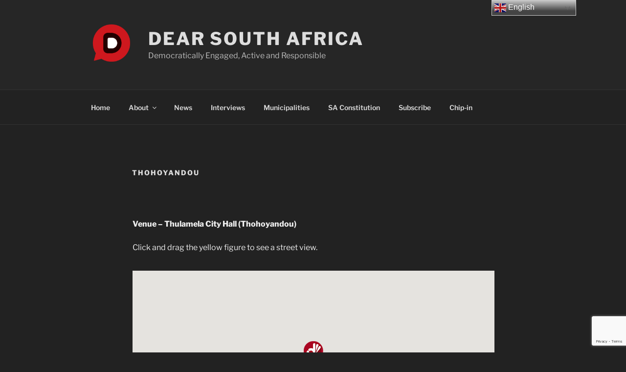

--- FILE ---
content_type: text/html; charset=utf-8
request_url: https://www.google.com/recaptcha/api2/anchor?ar=1&k=6LfGJpcdAAAAALu9KUD77AKXJVzbMjA3yCLJsYfC&co=aHR0cHM6Ly9kZWFyc291dGhhZnJpY2EuY28uemE6NDQz&hl=en-GB&v=N67nZn4AqZkNcbeMu4prBgzg&size=invisible&anchor-ms=20000&execute-ms=30000&cb=9uke69rj9ql3
body_size: 49030
content:
<!DOCTYPE HTML><html dir="ltr" lang="en-GB"><head><meta http-equiv="Content-Type" content="text/html; charset=UTF-8">
<meta http-equiv="X-UA-Compatible" content="IE=edge">
<title>reCAPTCHA</title>
<style type="text/css">
/* cyrillic-ext */
@font-face {
  font-family: 'Roboto';
  font-style: normal;
  font-weight: 400;
  font-stretch: 100%;
  src: url(//fonts.gstatic.com/s/roboto/v48/KFO7CnqEu92Fr1ME7kSn66aGLdTylUAMa3GUBHMdazTgWw.woff2) format('woff2');
  unicode-range: U+0460-052F, U+1C80-1C8A, U+20B4, U+2DE0-2DFF, U+A640-A69F, U+FE2E-FE2F;
}
/* cyrillic */
@font-face {
  font-family: 'Roboto';
  font-style: normal;
  font-weight: 400;
  font-stretch: 100%;
  src: url(//fonts.gstatic.com/s/roboto/v48/KFO7CnqEu92Fr1ME7kSn66aGLdTylUAMa3iUBHMdazTgWw.woff2) format('woff2');
  unicode-range: U+0301, U+0400-045F, U+0490-0491, U+04B0-04B1, U+2116;
}
/* greek-ext */
@font-face {
  font-family: 'Roboto';
  font-style: normal;
  font-weight: 400;
  font-stretch: 100%;
  src: url(//fonts.gstatic.com/s/roboto/v48/KFO7CnqEu92Fr1ME7kSn66aGLdTylUAMa3CUBHMdazTgWw.woff2) format('woff2');
  unicode-range: U+1F00-1FFF;
}
/* greek */
@font-face {
  font-family: 'Roboto';
  font-style: normal;
  font-weight: 400;
  font-stretch: 100%;
  src: url(//fonts.gstatic.com/s/roboto/v48/KFO7CnqEu92Fr1ME7kSn66aGLdTylUAMa3-UBHMdazTgWw.woff2) format('woff2');
  unicode-range: U+0370-0377, U+037A-037F, U+0384-038A, U+038C, U+038E-03A1, U+03A3-03FF;
}
/* math */
@font-face {
  font-family: 'Roboto';
  font-style: normal;
  font-weight: 400;
  font-stretch: 100%;
  src: url(//fonts.gstatic.com/s/roboto/v48/KFO7CnqEu92Fr1ME7kSn66aGLdTylUAMawCUBHMdazTgWw.woff2) format('woff2');
  unicode-range: U+0302-0303, U+0305, U+0307-0308, U+0310, U+0312, U+0315, U+031A, U+0326-0327, U+032C, U+032F-0330, U+0332-0333, U+0338, U+033A, U+0346, U+034D, U+0391-03A1, U+03A3-03A9, U+03B1-03C9, U+03D1, U+03D5-03D6, U+03F0-03F1, U+03F4-03F5, U+2016-2017, U+2034-2038, U+203C, U+2040, U+2043, U+2047, U+2050, U+2057, U+205F, U+2070-2071, U+2074-208E, U+2090-209C, U+20D0-20DC, U+20E1, U+20E5-20EF, U+2100-2112, U+2114-2115, U+2117-2121, U+2123-214F, U+2190, U+2192, U+2194-21AE, U+21B0-21E5, U+21F1-21F2, U+21F4-2211, U+2213-2214, U+2216-22FF, U+2308-230B, U+2310, U+2319, U+231C-2321, U+2336-237A, U+237C, U+2395, U+239B-23B7, U+23D0, U+23DC-23E1, U+2474-2475, U+25AF, U+25B3, U+25B7, U+25BD, U+25C1, U+25CA, U+25CC, U+25FB, U+266D-266F, U+27C0-27FF, U+2900-2AFF, U+2B0E-2B11, U+2B30-2B4C, U+2BFE, U+3030, U+FF5B, U+FF5D, U+1D400-1D7FF, U+1EE00-1EEFF;
}
/* symbols */
@font-face {
  font-family: 'Roboto';
  font-style: normal;
  font-weight: 400;
  font-stretch: 100%;
  src: url(//fonts.gstatic.com/s/roboto/v48/KFO7CnqEu92Fr1ME7kSn66aGLdTylUAMaxKUBHMdazTgWw.woff2) format('woff2');
  unicode-range: U+0001-000C, U+000E-001F, U+007F-009F, U+20DD-20E0, U+20E2-20E4, U+2150-218F, U+2190, U+2192, U+2194-2199, U+21AF, U+21E6-21F0, U+21F3, U+2218-2219, U+2299, U+22C4-22C6, U+2300-243F, U+2440-244A, U+2460-24FF, U+25A0-27BF, U+2800-28FF, U+2921-2922, U+2981, U+29BF, U+29EB, U+2B00-2BFF, U+4DC0-4DFF, U+FFF9-FFFB, U+10140-1018E, U+10190-1019C, U+101A0, U+101D0-101FD, U+102E0-102FB, U+10E60-10E7E, U+1D2C0-1D2D3, U+1D2E0-1D37F, U+1F000-1F0FF, U+1F100-1F1AD, U+1F1E6-1F1FF, U+1F30D-1F30F, U+1F315, U+1F31C, U+1F31E, U+1F320-1F32C, U+1F336, U+1F378, U+1F37D, U+1F382, U+1F393-1F39F, U+1F3A7-1F3A8, U+1F3AC-1F3AF, U+1F3C2, U+1F3C4-1F3C6, U+1F3CA-1F3CE, U+1F3D4-1F3E0, U+1F3ED, U+1F3F1-1F3F3, U+1F3F5-1F3F7, U+1F408, U+1F415, U+1F41F, U+1F426, U+1F43F, U+1F441-1F442, U+1F444, U+1F446-1F449, U+1F44C-1F44E, U+1F453, U+1F46A, U+1F47D, U+1F4A3, U+1F4B0, U+1F4B3, U+1F4B9, U+1F4BB, U+1F4BF, U+1F4C8-1F4CB, U+1F4D6, U+1F4DA, U+1F4DF, U+1F4E3-1F4E6, U+1F4EA-1F4ED, U+1F4F7, U+1F4F9-1F4FB, U+1F4FD-1F4FE, U+1F503, U+1F507-1F50B, U+1F50D, U+1F512-1F513, U+1F53E-1F54A, U+1F54F-1F5FA, U+1F610, U+1F650-1F67F, U+1F687, U+1F68D, U+1F691, U+1F694, U+1F698, U+1F6AD, U+1F6B2, U+1F6B9-1F6BA, U+1F6BC, U+1F6C6-1F6CF, U+1F6D3-1F6D7, U+1F6E0-1F6EA, U+1F6F0-1F6F3, U+1F6F7-1F6FC, U+1F700-1F7FF, U+1F800-1F80B, U+1F810-1F847, U+1F850-1F859, U+1F860-1F887, U+1F890-1F8AD, U+1F8B0-1F8BB, U+1F8C0-1F8C1, U+1F900-1F90B, U+1F93B, U+1F946, U+1F984, U+1F996, U+1F9E9, U+1FA00-1FA6F, U+1FA70-1FA7C, U+1FA80-1FA89, U+1FA8F-1FAC6, U+1FACE-1FADC, U+1FADF-1FAE9, U+1FAF0-1FAF8, U+1FB00-1FBFF;
}
/* vietnamese */
@font-face {
  font-family: 'Roboto';
  font-style: normal;
  font-weight: 400;
  font-stretch: 100%;
  src: url(//fonts.gstatic.com/s/roboto/v48/KFO7CnqEu92Fr1ME7kSn66aGLdTylUAMa3OUBHMdazTgWw.woff2) format('woff2');
  unicode-range: U+0102-0103, U+0110-0111, U+0128-0129, U+0168-0169, U+01A0-01A1, U+01AF-01B0, U+0300-0301, U+0303-0304, U+0308-0309, U+0323, U+0329, U+1EA0-1EF9, U+20AB;
}
/* latin-ext */
@font-face {
  font-family: 'Roboto';
  font-style: normal;
  font-weight: 400;
  font-stretch: 100%;
  src: url(//fonts.gstatic.com/s/roboto/v48/KFO7CnqEu92Fr1ME7kSn66aGLdTylUAMa3KUBHMdazTgWw.woff2) format('woff2');
  unicode-range: U+0100-02BA, U+02BD-02C5, U+02C7-02CC, U+02CE-02D7, U+02DD-02FF, U+0304, U+0308, U+0329, U+1D00-1DBF, U+1E00-1E9F, U+1EF2-1EFF, U+2020, U+20A0-20AB, U+20AD-20C0, U+2113, U+2C60-2C7F, U+A720-A7FF;
}
/* latin */
@font-face {
  font-family: 'Roboto';
  font-style: normal;
  font-weight: 400;
  font-stretch: 100%;
  src: url(//fonts.gstatic.com/s/roboto/v48/KFO7CnqEu92Fr1ME7kSn66aGLdTylUAMa3yUBHMdazQ.woff2) format('woff2');
  unicode-range: U+0000-00FF, U+0131, U+0152-0153, U+02BB-02BC, U+02C6, U+02DA, U+02DC, U+0304, U+0308, U+0329, U+2000-206F, U+20AC, U+2122, U+2191, U+2193, U+2212, U+2215, U+FEFF, U+FFFD;
}
/* cyrillic-ext */
@font-face {
  font-family: 'Roboto';
  font-style: normal;
  font-weight: 500;
  font-stretch: 100%;
  src: url(//fonts.gstatic.com/s/roboto/v48/KFO7CnqEu92Fr1ME7kSn66aGLdTylUAMa3GUBHMdazTgWw.woff2) format('woff2');
  unicode-range: U+0460-052F, U+1C80-1C8A, U+20B4, U+2DE0-2DFF, U+A640-A69F, U+FE2E-FE2F;
}
/* cyrillic */
@font-face {
  font-family: 'Roboto';
  font-style: normal;
  font-weight: 500;
  font-stretch: 100%;
  src: url(//fonts.gstatic.com/s/roboto/v48/KFO7CnqEu92Fr1ME7kSn66aGLdTylUAMa3iUBHMdazTgWw.woff2) format('woff2');
  unicode-range: U+0301, U+0400-045F, U+0490-0491, U+04B0-04B1, U+2116;
}
/* greek-ext */
@font-face {
  font-family: 'Roboto';
  font-style: normal;
  font-weight: 500;
  font-stretch: 100%;
  src: url(//fonts.gstatic.com/s/roboto/v48/KFO7CnqEu92Fr1ME7kSn66aGLdTylUAMa3CUBHMdazTgWw.woff2) format('woff2');
  unicode-range: U+1F00-1FFF;
}
/* greek */
@font-face {
  font-family: 'Roboto';
  font-style: normal;
  font-weight: 500;
  font-stretch: 100%;
  src: url(//fonts.gstatic.com/s/roboto/v48/KFO7CnqEu92Fr1ME7kSn66aGLdTylUAMa3-UBHMdazTgWw.woff2) format('woff2');
  unicode-range: U+0370-0377, U+037A-037F, U+0384-038A, U+038C, U+038E-03A1, U+03A3-03FF;
}
/* math */
@font-face {
  font-family: 'Roboto';
  font-style: normal;
  font-weight: 500;
  font-stretch: 100%;
  src: url(//fonts.gstatic.com/s/roboto/v48/KFO7CnqEu92Fr1ME7kSn66aGLdTylUAMawCUBHMdazTgWw.woff2) format('woff2');
  unicode-range: U+0302-0303, U+0305, U+0307-0308, U+0310, U+0312, U+0315, U+031A, U+0326-0327, U+032C, U+032F-0330, U+0332-0333, U+0338, U+033A, U+0346, U+034D, U+0391-03A1, U+03A3-03A9, U+03B1-03C9, U+03D1, U+03D5-03D6, U+03F0-03F1, U+03F4-03F5, U+2016-2017, U+2034-2038, U+203C, U+2040, U+2043, U+2047, U+2050, U+2057, U+205F, U+2070-2071, U+2074-208E, U+2090-209C, U+20D0-20DC, U+20E1, U+20E5-20EF, U+2100-2112, U+2114-2115, U+2117-2121, U+2123-214F, U+2190, U+2192, U+2194-21AE, U+21B0-21E5, U+21F1-21F2, U+21F4-2211, U+2213-2214, U+2216-22FF, U+2308-230B, U+2310, U+2319, U+231C-2321, U+2336-237A, U+237C, U+2395, U+239B-23B7, U+23D0, U+23DC-23E1, U+2474-2475, U+25AF, U+25B3, U+25B7, U+25BD, U+25C1, U+25CA, U+25CC, U+25FB, U+266D-266F, U+27C0-27FF, U+2900-2AFF, U+2B0E-2B11, U+2B30-2B4C, U+2BFE, U+3030, U+FF5B, U+FF5D, U+1D400-1D7FF, U+1EE00-1EEFF;
}
/* symbols */
@font-face {
  font-family: 'Roboto';
  font-style: normal;
  font-weight: 500;
  font-stretch: 100%;
  src: url(//fonts.gstatic.com/s/roboto/v48/KFO7CnqEu92Fr1ME7kSn66aGLdTylUAMaxKUBHMdazTgWw.woff2) format('woff2');
  unicode-range: U+0001-000C, U+000E-001F, U+007F-009F, U+20DD-20E0, U+20E2-20E4, U+2150-218F, U+2190, U+2192, U+2194-2199, U+21AF, U+21E6-21F0, U+21F3, U+2218-2219, U+2299, U+22C4-22C6, U+2300-243F, U+2440-244A, U+2460-24FF, U+25A0-27BF, U+2800-28FF, U+2921-2922, U+2981, U+29BF, U+29EB, U+2B00-2BFF, U+4DC0-4DFF, U+FFF9-FFFB, U+10140-1018E, U+10190-1019C, U+101A0, U+101D0-101FD, U+102E0-102FB, U+10E60-10E7E, U+1D2C0-1D2D3, U+1D2E0-1D37F, U+1F000-1F0FF, U+1F100-1F1AD, U+1F1E6-1F1FF, U+1F30D-1F30F, U+1F315, U+1F31C, U+1F31E, U+1F320-1F32C, U+1F336, U+1F378, U+1F37D, U+1F382, U+1F393-1F39F, U+1F3A7-1F3A8, U+1F3AC-1F3AF, U+1F3C2, U+1F3C4-1F3C6, U+1F3CA-1F3CE, U+1F3D4-1F3E0, U+1F3ED, U+1F3F1-1F3F3, U+1F3F5-1F3F7, U+1F408, U+1F415, U+1F41F, U+1F426, U+1F43F, U+1F441-1F442, U+1F444, U+1F446-1F449, U+1F44C-1F44E, U+1F453, U+1F46A, U+1F47D, U+1F4A3, U+1F4B0, U+1F4B3, U+1F4B9, U+1F4BB, U+1F4BF, U+1F4C8-1F4CB, U+1F4D6, U+1F4DA, U+1F4DF, U+1F4E3-1F4E6, U+1F4EA-1F4ED, U+1F4F7, U+1F4F9-1F4FB, U+1F4FD-1F4FE, U+1F503, U+1F507-1F50B, U+1F50D, U+1F512-1F513, U+1F53E-1F54A, U+1F54F-1F5FA, U+1F610, U+1F650-1F67F, U+1F687, U+1F68D, U+1F691, U+1F694, U+1F698, U+1F6AD, U+1F6B2, U+1F6B9-1F6BA, U+1F6BC, U+1F6C6-1F6CF, U+1F6D3-1F6D7, U+1F6E0-1F6EA, U+1F6F0-1F6F3, U+1F6F7-1F6FC, U+1F700-1F7FF, U+1F800-1F80B, U+1F810-1F847, U+1F850-1F859, U+1F860-1F887, U+1F890-1F8AD, U+1F8B0-1F8BB, U+1F8C0-1F8C1, U+1F900-1F90B, U+1F93B, U+1F946, U+1F984, U+1F996, U+1F9E9, U+1FA00-1FA6F, U+1FA70-1FA7C, U+1FA80-1FA89, U+1FA8F-1FAC6, U+1FACE-1FADC, U+1FADF-1FAE9, U+1FAF0-1FAF8, U+1FB00-1FBFF;
}
/* vietnamese */
@font-face {
  font-family: 'Roboto';
  font-style: normal;
  font-weight: 500;
  font-stretch: 100%;
  src: url(//fonts.gstatic.com/s/roboto/v48/KFO7CnqEu92Fr1ME7kSn66aGLdTylUAMa3OUBHMdazTgWw.woff2) format('woff2');
  unicode-range: U+0102-0103, U+0110-0111, U+0128-0129, U+0168-0169, U+01A0-01A1, U+01AF-01B0, U+0300-0301, U+0303-0304, U+0308-0309, U+0323, U+0329, U+1EA0-1EF9, U+20AB;
}
/* latin-ext */
@font-face {
  font-family: 'Roboto';
  font-style: normal;
  font-weight: 500;
  font-stretch: 100%;
  src: url(//fonts.gstatic.com/s/roboto/v48/KFO7CnqEu92Fr1ME7kSn66aGLdTylUAMa3KUBHMdazTgWw.woff2) format('woff2');
  unicode-range: U+0100-02BA, U+02BD-02C5, U+02C7-02CC, U+02CE-02D7, U+02DD-02FF, U+0304, U+0308, U+0329, U+1D00-1DBF, U+1E00-1E9F, U+1EF2-1EFF, U+2020, U+20A0-20AB, U+20AD-20C0, U+2113, U+2C60-2C7F, U+A720-A7FF;
}
/* latin */
@font-face {
  font-family: 'Roboto';
  font-style: normal;
  font-weight: 500;
  font-stretch: 100%;
  src: url(//fonts.gstatic.com/s/roboto/v48/KFO7CnqEu92Fr1ME7kSn66aGLdTylUAMa3yUBHMdazQ.woff2) format('woff2');
  unicode-range: U+0000-00FF, U+0131, U+0152-0153, U+02BB-02BC, U+02C6, U+02DA, U+02DC, U+0304, U+0308, U+0329, U+2000-206F, U+20AC, U+2122, U+2191, U+2193, U+2212, U+2215, U+FEFF, U+FFFD;
}
/* cyrillic-ext */
@font-face {
  font-family: 'Roboto';
  font-style: normal;
  font-weight: 900;
  font-stretch: 100%;
  src: url(//fonts.gstatic.com/s/roboto/v48/KFO7CnqEu92Fr1ME7kSn66aGLdTylUAMa3GUBHMdazTgWw.woff2) format('woff2');
  unicode-range: U+0460-052F, U+1C80-1C8A, U+20B4, U+2DE0-2DFF, U+A640-A69F, U+FE2E-FE2F;
}
/* cyrillic */
@font-face {
  font-family: 'Roboto';
  font-style: normal;
  font-weight: 900;
  font-stretch: 100%;
  src: url(//fonts.gstatic.com/s/roboto/v48/KFO7CnqEu92Fr1ME7kSn66aGLdTylUAMa3iUBHMdazTgWw.woff2) format('woff2');
  unicode-range: U+0301, U+0400-045F, U+0490-0491, U+04B0-04B1, U+2116;
}
/* greek-ext */
@font-face {
  font-family: 'Roboto';
  font-style: normal;
  font-weight: 900;
  font-stretch: 100%;
  src: url(//fonts.gstatic.com/s/roboto/v48/KFO7CnqEu92Fr1ME7kSn66aGLdTylUAMa3CUBHMdazTgWw.woff2) format('woff2');
  unicode-range: U+1F00-1FFF;
}
/* greek */
@font-face {
  font-family: 'Roboto';
  font-style: normal;
  font-weight: 900;
  font-stretch: 100%;
  src: url(//fonts.gstatic.com/s/roboto/v48/KFO7CnqEu92Fr1ME7kSn66aGLdTylUAMa3-UBHMdazTgWw.woff2) format('woff2');
  unicode-range: U+0370-0377, U+037A-037F, U+0384-038A, U+038C, U+038E-03A1, U+03A3-03FF;
}
/* math */
@font-face {
  font-family: 'Roboto';
  font-style: normal;
  font-weight: 900;
  font-stretch: 100%;
  src: url(//fonts.gstatic.com/s/roboto/v48/KFO7CnqEu92Fr1ME7kSn66aGLdTylUAMawCUBHMdazTgWw.woff2) format('woff2');
  unicode-range: U+0302-0303, U+0305, U+0307-0308, U+0310, U+0312, U+0315, U+031A, U+0326-0327, U+032C, U+032F-0330, U+0332-0333, U+0338, U+033A, U+0346, U+034D, U+0391-03A1, U+03A3-03A9, U+03B1-03C9, U+03D1, U+03D5-03D6, U+03F0-03F1, U+03F4-03F5, U+2016-2017, U+2034-2038, U+203C, U+2040, U+2043, U+2047, U+2050, U+2057, U+205F, U+2070-2071, U+2074-208E, U+2090-209C, U+20D0-20DC, U+20E1, U+20E5-20EF, U+2100-2112, U+2114-2115, U+2117-2121, U+2123-214F, U+2190, U+2192, U+2194-21AE, U+21B0-21E5, U+21F1-21F2, U+21F4-2211, U+2213-2214, U+2216-22FF, U+2308-230B, U+2310, U+2319, U+231C-2321, U+2336-237A, U+237C, U+2395, U+239B-23B7, U+23D0, U+23DC-23E1, U+2474-2475, U+25AF, U+25B3, U+25B7, U+25BD, U+25C1, U+25CA, U+25CC, U+25FB, U+266D-266F, U+27C0-27FF, U+2900-2AFF, U+2B0E-2B11, U+2B30-2B4C, U+2BFE, U+3030, U+FF5B, U+FF5D, U+1D400-1D7FF, U+1EE00-1EEFF;
}
/* symbols */
@font-face {
  font-family: 'Roboto';
  font-style: normal;
  font-weight: 900;
  font-stretch: 100%;
  src: url(//fonts.gstatic.com/s/roboto/v48/KFO7CnqEu92Fr1ME7kSn66aGLdTylUAMaxKUBHMdazTgWw.woff2) format('woff2');
  unicode-range: U+0001-000C, U+000E-001F, U+007F-009F, U+20DD-20E0, U+20E2-20E4, U+2150-218F, U+2190, U+2192, U+2194-2199, U+21AF, U+21E6-21F0, U+21F3, U+2218-2219, U+2299, U+22C4-22C6, U+2300-243F, U+2440-244A, U+2460-24FF, U+25A0-27BF, U+2800-28FF, U+2921-2922, U+2981, U+29BF, U+29EB, U+2B00-2BFF, U+4DC0-4DFF, U+FFF9-FFFB, U+10140-1018E, U+10190-1019C, U+101A0, U+101D0-101FD, U+102E0-102FB, U+10E60-10E7E, U+1D2C0-1D2D3, U+1D2E0-1D37F, U+1F000-1F0FF, U+1F100-1F1AD, U+1F1E6-1F1FF, U+1F30D-1F30F, U+1F315, U+1F31C, U+1F31E, U+1F320-1F32C, U+1F336, U+1F378, U+1F37D, U+1F382, U+1F393-1F39F, U+1F3A7-1F3A8, U+1F3AC-1F3AF, U+1F3C2, U+1F3C4-1F3C6, U+1F3CA-1F3CE, U+1F3D4-1F3E0, U+1F3ED, U+1F3F1-1F3F3, U+1F3F5-1F3F7, U+1F408, U+1F415, U+1F41F, U+1F426, U+1F43F, U+1F441-1F442, U+1F444, U+1F446-1F449, U+1F44C-1F44E, U+1F453, U+1F46A, U+1F47D, U+1F4A3, U+1F4B0, U+1F4B3, U+1F4B9, U+1F4BB, U+1F4BF, U+1F4C8-1F4CB, U+1F4D6, U+1F4DA, U+1F4DF, U+1F4E3-1F4E6, U+1F4EA-1F4ED, U+1F4F7, U+1F4F9-1F4FB, U+1F4FD-1F4FE, U+1F503, U+1F507-1F50B, U+1F50D, U+1F512-1F513, U+1F53E-1F54A, U+1F54F-1F5FA, U+1F610, U+1F650-1F67F, U+1F687, U+1F68D, U+1F691, U+1F694, U+1F698, U+1F6AD, U+1F6B2, U+1F6B9-1F6BA, U+1F6BC, U+1F6C6-1F6CF, U+1F6D3-1F6D7, U+1F6E0-1F6EA, U+1F6F0-1F6F3, U+1F6F7-1F6FC, U+1F700-1F7FF, U+1F800-1F80B, U+1F810-1F847, U+1F850-1F859, U+1F860-1F887, U+1F890-1F8AD, U+1F8B0-1F8BB, U+1F8C0-1F8C1, U+1F900-1F90B, U+1F93B, U+1F946, U+1F984, U+1F996, U+1F9E9, U+1FA00-1FA6F, U+1FA70-1FA7C, U+1FA80-1FA89, U+1FA8F-1FAC6, U+1FACE-1FADC, U+1FADF-1FAE9, U+1FAF0-1FAF8, U+1FB00-1FBFF;
}
/* vietnamese */
@font-face {
  font-family: 'Roboto';
  font-style: normal;
  font-weight: 900;
  font-stretch: 100%;
  src: url(//fonts.gstatic.com/s/roboto/v48/KFO7CnqEu92Fr1ME7kSn66aGLdTylUAMa3OUBHMdazTgWw.woff2) format('woff2');
  unicode-range: U+0102-0103, U+0110-0111, U+0128-0129, U+0168-0169, U+01A0-01A1, U+01AF-01B0, U+0300-0301, U+0303-0304, U+0308-0309, U+0323, U+0329, U+1EA0-1EF9, U+20AB;
}
/* latin-ext */
@font-face {
  font-family: 'Roboto';
  font-style: normal;
  font-weight: 900;
  font-stretch: 100%;
  src: url(//fonts.gstatic.com/s/roboto/v48/KFO7CnqEu92Fr1ME7kSn66aGLdTylUAMa3KUBHMdazTgWw.woff2) format('woff2');
  unicode-range: U+0100-02BA, U+02BD-02C5, U+02C7-02CC, U+02CE-02D7, U+02DD-02FF, U+0304, U+0308, U+0329, U+1D00-1DBF, U+1E00-1E9F, U+1EF2-1EFF, U+2020, U+20A0-20AB, U+20AD-20C0, U+2113, U+2C60-2C7F, U+A720-A7FF;
}
/* latin */
@font-face {
  font-family: 'Roboto';
  font-style: normal;
  font-weight: 900;
  font-stretch: 100%;
  src: url(//fonts.gstatic.com/s/roboto/v48/KFO7CnqEu92Fr1ME7kSn66aGLdTylUAMa3yUBHMdazQ.woff2) format('woff2');
  unicode-range: U+0000-00FF, U+0131, U+0152-0153, U+02BB-02BC, U+02C6, U+02DA, U+02DC, U+0304, U+0308, U+0329, U+2000-206F, U+20AC, U+2122, U+2191, U+2193, U+2212, U+2215, U+FEFF, U+FFFD;
}

</style>
<link rel="stylesheet" type="text/css" href="https://www.gstatic.com/recaptcha/releases/N67nZn4AqZkNcbeMu4prBgzg/styles__ltr.css">
<script nonce="vCqE48gcqzGB3NGK-bvLeA" type="text/javascript">window['__recaptcha_api'] = 'https://www.google.com/recaptcha/api2/';</script>
<script type="text/javascript" src="https://www.gstatic.com/recaptcha/releases/N67nZn4AqZkNcbeMu4prBgzg/recaptcha__en_gb.js" nonce="vCqE48gcqzGB3NGK-bvLeA">
      
    </script></head>
<body><div id="rc-anchor-alert" class="rc-anchor-alert"></div>
<input type="hidden" id="recaptcha-token" value="[base64]">
<script type="text/javascript" nonce="vCqE48gcqzGB3NGK-bvLeA">
      recaptcha.anchor.Main.init("[\x22ainput\x22,[\x22bgdata\x22,\x22\x22,\[base64]/[base64]/[base64]/[base64]/[base64]/UltsKytdPUU6KEU8MjA0OD9SW2wrK109RT4+NnwxOTI6KChFJjY0NTEyKT09NTUyOTYmJk0rMTxjLmxlbmd0aCYmKGMuY2hhckNvZGVBdChNKzEpJjY0NTEyKT09NTYzMjA/[base64]/[base64]/[base64]/[base64]/[base64]/[base64]/[base64]\x22,\[base64]\\u003d\x22,\x22wrrDvMOZbylBwrw/wpxwSMKSRMOPZsOiV351XsK7GSvDm8O0d8K0fBBlwo/DjMOWw7/Do8KsIk8cw5Y2DAXDoH/[base64]/ConHDssObORHDmj/CkMOyPWB2w5V0w4HDs8Obw75GEgbCg8OYFkF5DU81P8Ovwrt0wo58IDtKw7dSwqbChMOVw5XDrsO2wq9oWMKFw5RRw4vDtsOAw65IV8OrSCbDhsOWwodhEMKBw6TCvsOgbcKXw51Mw6hdw5VVwoTDj8K/w6Q6w4TCuUXDjkgcw5TDuk3CvDx/WFTCqGHDhcOYw4bCqXvCjsK9w5HCq2TDnsO5dcOGw7vCjMOjQwd+woDDmsOLQEjDs1dow7nDgQwYwqArO2nDuiJkw6keKz3DpBnDrUfCs1FNFkEcIMOnw41SMcKbDSLDqMOLwo3DocOQQMOsacKLwqnDnSrDicO4dWQcw7nDlTrDuMK6LsOKOsOsw47DqcKiP8K/w4/CuMOJRMOCw4LCm8K7wrnCmMOfdg97w77DrwbDnsKQw69wbcK8w5NYXcOgH8OTORbCqsOiL8OybsO/wqk6XcKGwrzDtXR2wpoXEj8aMMOuXz3CokMEFcODXMOow5XDszfCkkvDv3kQw63Cjnk8woXCoD56CQnDpMOew5gkw5NlABPCkWJKwpXCrnYzFnzDl8O6w5bDhj9CXcKaw5UTw5/ChcKVwqzDusOMMcKXwoIGKsOLQ8KYYMO4F2omwqXCocK5PsKAQwdPNMOgBDnDhMObw40vfSnDk1nCoSbCpsOvw7LDpxnCsh3Ch8OWwqsSw4hBwrUFwqLCpMKtwpLCgSJVw4Ndfn3DvcKrwp5lakQZdFZNVG/DnsKKTSA8PxpAR8OlLsOcLsKlaR/CjMOZKwDDssKfO8KTw4/DugZ5KD0CwqgZR8OnwrzCqjN6AsKaXDDDjMOxwrNFw70cAMOHATHDgwbChi0Ww70rw6TDn8KMw4XCp3wBLmpgQMOCKcObO8Olw4PDoTlAwoHCrMOveQg9ZcOwccOWwobDscOEMgfDpcKow4ogw5AIRTjDpMK2WR/Crl10w57CisKLScK5wp7CvkEAw5LDqcKiGsOJFsOWwoAnEE3Cgx0IeVhIwrrCiTQTEcKOw5LCih/ClsKAwoccKi7CiUnChMO/wr9eKwddwqEGY1zCux/[base64]/[base64]/CtWzDl3ZYw5o+YmvDmRtQw4ABcjnDmkHDg8KrYQrDlVPDpH3Dr8O5EUwmHUghw7d5wpY/w6xNLyUAw7/CgsOpwqDDnjYxwpF6wr3DgcO8w6YIw6fDl8OdXWAcwoRxVzdQwo/ConRDasKjw7fCu0oVNVbDsU1ow5TCm0Ngw5bCmsOyfAxGWQrDhwTCkgonejFHwoJTwpI/GMKfw6DCj8KhYHkBwplwfQvDhsOEw6tvwqcnw5/DmnbCpMK4QjvCoSgvTMOEUhHDpncdf8Otw7hrNl1fWMOww6ZfIMKHIMOsHnt/NVDCoMKnWsONanbCrsOYGD7CogLCvhUbw6/DgUQ8TcOjwojDkkQaJBFuwq7DnsOCZg8pIMOVEcKYw4vCoHHCosOqNsOOwpdaw4nCscOBwr3Dv1zCmFHDvMOew53CrEvCvjfCr8Krw58Nwrxkwq1sbD4rwqPDscK1w4s4wpLDucKPe8OrwpRdGcO3w7QQY0fCu3xfw456w5QEw7I/[base64]/CvksIw6rDhcKFBsO9J8KzGsKiaV/CnUdMU17Ds8KCwotGJMODw7/DrsKSTn3CuzfDocO8I8KbwowVwqPCpMO1wpHDvsK6X8Onw4XClEM+WsO+wq/Ck8OyMnnDr2UMNcO/CjJBw5/[base64]/w6B0wol4FHHCtMOvC8KdVcKeJHZDw7DDtg5iJBbCmA4+KMKjCzV1wovCicKHHGrDr8KZOMKaw6XCk8OFM8OdwqMVwqPDjsKXCsOnw7/ClMK9YsKxGF/CjznCvT8WbsKXw5nDjsORw6tRw7wfGcKSw5VHITjDnCZuDcOUDcK1TxBWw4ZoQcKocsKgwpDCj8K+wrp1dBPCocO1woTCqA3DuxTCs8OCS8KdwpjDjE/Ds0/Dl0bCiXY0wpUWUcO5w7/CnMKmw7shwo/DkMO/bRBYwrh9IMOpZTtqwq18wrrDnUJtYQnCtDzCgsOVw44aY8O8wrAdw5Ahw77DusKtLV1ZwpjDsEooaMKmH8KSMcK3wrXCtUtASsO8wq7ClMOeDEpyw7DDnMO8wrh+ScOlw4zCsjs9K1HDuRDCq8Opw7E2w4TDsMK/wrHDuRDDihjDpzDDlsKawot1w4cxf8K7wrYZFgVqLcKmDE0wesKQwrYVw4TCoiXDgSjDiXPDjcKJw4nCoGPDqsKbwqXDlUbDtMOzw5vDmig7w4F0wr15w4oPZ3YUR8Kww4YFwoHDocOewp/DqsOzYRXCq8KbXgxyccKYdsOGcsK7w4IePsKywpYZUR7DusKJwr/CmXBUwqvDvCDCmlzCrS0RfGxvw7PCknzCqsK/dcOvwroCIsKkHsKXwr/CpUxFZkEpCMKTw68cw71FwpNIw6TDtDnCuMOEw4IHw7zCvR8+w7kZcsOIHgPCjMKMw57DoSPDhcK7wrrCkwZkwqZNw44JwqZXwrAFMsO8WUHDpHjCp8KXOG/Ck8Ouw7rCmsOqSFJCw57ChAFqRHTDtT7Dhgs8wqVfw5XDssOWD21Zwq8IZMKTARXDo0ZsecK9wqfCkyrCqcKJwrcucTLCgFFZG1XCsXwYw6LCgW5ow7bCrsK2ZUbChsOxw7HDsywkAkEiwppRMVbDgmUawojCisKmwojDjknCs8OpTzPCjA/CoQprCAsWw4okecOkIsKSw4HDoDXDvEDCiABFdXgTw6UjBsKjwppJw647bU5GKcO6Zl7CoMKQYgAfwqXDvDjDolHDv2/ClFxgG0c5w4AXw5TCglzDuWXDnsOmw6AYwovCuh12GgoVwqPCgWQZBAFrBmXCgcOGw5ROwrk7w5wzbMKKI8KLw48AwogVGXHDrcOww4Z5w7nCsh8YwrEAP8Kaw67DnsOaZ8KCOnXDgsKTw5zDkx9hT0YIwowuKcK9DMOGZh/ClMOWw67Dl8OnWMOEIFk+HEhfw5DClCIew5rDnl7CnFgWwo/CjsOow5TDlSzDl8KUBVIAT8Kqw7vDp1xQwq/CpcOBwozDsMKTEzDCikVyKiZiZwLDn3LCpmnDiQYiwoA5w53DiMOjbWwhw4PDpcOUw6I4XHXDnMK5SsO1csOyA8KKwoJFDF8Vw5xWwqnDqGrDv8KbWMKFw7/[base64]/DpMOYwplQwovCvhbChMKVwpPCmXkHw7LCk8OCwrlFwrN3M8OSw5MNL8OqVW0fwqbCnMK9w6BrwpBlwrDCu8KvY8OnMMOGG8KLAMKwwp0YOhPCj07DjcOjwpoLIcO7WcK9eijDq8KWwr8zwrHCsTHDkV/ClsK3w7xTw6AIccKQwqPDk8OXB8K0bcOxwo7DiG8Ow4lMUBhRwrs0wpxTwpAyTAJGwrbCnnQVdsKWwqRuw6rDjDbCqhNuKWLDgkfCpMO0wpJ3wobClh7CrMOfwr/Ci8KOZAJWw7PDtcKgS8Kaw4HDlUnDmHvDi8K2wojDusKTcjnDt2XCtA7DjMO9OMOOT19HZ0AQwofCuVRkw6PDs8OaWsOhw5jDuXRAw7lxUcK0wrcMHmJWJwbDv2XDn21hXsKnw4IkQ8Kwwq4MRQDCvU0Pw5LDgsKzIsKJecK8B8OPw4HCq8KNw6sTwp5jRcOfSk/[base64]/CksKtLmrCkB3CocOyw4IdwqMOw7QCSj7CmifCiMKIw6xlwrkJanN5w7ccPcODF8O3YsOzwp5Fw7LDuAdiw7jDkMKTRjLDscKGw7VxwrzCvsKaDsOWfFjCu2PDtjzCu07CgR3DvlIWwrVTw5/Dn8OKw48bwoMPEcOGOTV/w4vCgcOGw7vDmEZPw4cTw6TCg8O/w49XZlzCrsKxCsOHwpsAw43Cl8KrPsOsM1NFw6wXPntjw5vDo2fCogHCgMKdw6kpNFfDucKfAcOKwpZcHVzDl8KeMsOQw53CkcOTfsKPH3kuQcOEbhAxwqjCh8KjO8O1w6oyDcKYOUcJZFBMwqBqb8Kcw4HCkGTCqCLDpHQmw7/[base64]/w5TDuQIfYkTCsGLDrkXDicOnR8Kzw6bDiDXCszPDnMOIdHgcVMOcYsKXdWIfJSBVwo7CjmZLw47CsMKVw640w6TCnsOWwqg9OQhBOcOJwq7DjQM6RcO5Hhd/ACgfwo0VBMOQwrzDrBlCOhs3D8OmwpAJwocfwr7Cp8OSw6QGc8Oac8OUGBfDqMOsw75zZsKjBlp9aMO/OzbDtQI1w74iF8OcHcOwwroOahE5RMKaCijDqR9cew3CmVfCmTp3bsOFw4vCvcKbXCR3wpM1wpMVw5xda00fwodow5PCuBjDuMK/Nk02FcKRAzY3w5MufGI6PycfNgIEC8OlbMOIbcKJBwfCoQLCsHZHw7cjVzAKwr7DtsKTw7PDp8Kyfm3CrhVbwpEnw4FOY8KPWEfDuU8sa8O+XMKcw7TCocK/VGx/M8OTLB11w5vCq0UfN3tbTUJXRWMGdsO7WsOYwrUEGcOfCsOnOMKVHcO0P8KZOcOlFsOgw7cWwrUVT8Kww6ZGRSswA11gH8K/PjpJNQg0w5nCjcK4w4l9w4B4wpE3wqZ/ZiMjWUPDpsKhw5IVRH3DssO9VMKhw7/DhsKsQcK6HjjDvxrClnomw7LDhMOFaXTCkcOkRMOBwrNsw6rCqSlNwokJGEEmw73DrH7CjcKaCcOIw4LCgMO/[base64]/EgTCl8OmJsKTIDZswpHCs8O4KsK4w6gCwqV0djtyw6vDpAslLcKYAcKWRWx+w649w6HCscOKP8OywoVsecOrNMKoHCJfwqvDlcKYVsKhEcOXdsOvS8KPRcKtOkEdGcKgwrgnw5XCg8OFw5AWZEDDtMOQw4/Dt2wPO04qwq7CnXUhw6TDtXbDlcKNwqcZWgbCtcKhLA/Dp8OEV0DCjRXCqGBuccKOw7LDucKrw5RUDcK7fcKVwpEiw5TCrkBDY8OtVcOmbiMhw7/DtVZQwow5IsKPXMOtRnDCqUcRDsOawo/[base64]/[base64]/Dg8Olw41HccKbO8KKwqhkwpk7wqoiLkdbwqPDkMKdwprCiE5rw4TDrGkuHxhgC8OtworCjGHDtmg5wqjDhTMxa2J4P8OfH1zCjsK+wrvDjMK1OV7DsCVtF8KUwqImd2/CkcKkwrh/HmMIUcOkw4DDswjDpcOYwooiQzfCoBhMw7NewpZqJMOPdwnDnHnCq8K7wr4YwplcEhzDscKoZG7Du8O+w7jCucKIXAB6I8KAwrTDiEoCVHI5woM6HHfDmlPDmDtDf8OPw5Elw7vCil3DqHrCuR/[base64]/FcOzNsK9wp4LEl7Dp2vDv8OEVzkbM8KyPVBww5kzw5nCjcO7w6nCvcOyCMK3WMO/fVHDhcKgDsKEw5LCk8KBDsOlworDhATDn0HDsyDDrTQ3BcKDGsO/SQvDn8KDfUcLw4TCoC3CkX8qwprDosKIwpQzwrPCtMOLAMKXPcOCL8Obwr8wNCDCvVFAfwfCjsOndBE6DsK+woBBwo0/FcKiw6Jiw5tpwpURcMOXPcO8w51kUitkw4lMwp7CrsOpcsO+b0HCjcOLw5hew6DDkMKEUcKJw43DoMKywpEhw7fCiMOSFE3CtUEswrbDusOMeW9DaMOIGBPDqsKDwqRfw6jDksOAw44JwrvDuGpBw69twpgswrUTdR/Cl2bCuj7CilzDh8KGakzCr39kSMK/[base64]/w6bCoCjDiMKQwojDgMOlYcKBHj0cT3wBw5/ClGZlw4/DhsK1wod5wpI/wo3ChBjCq8OocMKQwq9wVT8NJcOqwrEnwpvCt8OxwqJxDsKRMcKlWHDDhsKLw63DgCfCkMKIcsObW8OcS2FlYjojwrtVw7lmw5PDvwLCgQcsLMOQbDLDi19YXsO+w4/CsWpPwpHCpjdiYUjCsFnDsjVWwqhJDsOeKxRUw5IYLBdzwqzCmEvDh8Omw6JzBsOjLsOnF8KHw4s1C8Ksw5zDpcOxY8Kuw4/ChMK1N3PDmsKgw5ZuHCbCmhnDvA0tIMOhUHs5w4TCpEDCl8OgGUXChlx0w61Kw7bDpcOQwrfDo8KcfTnDsXTCn8KDwqnDgcO3YMKAw5VSwq/[base64]/woB0wq4CwoIHwqzDv8KaazbDlsKCwp1uwpPDtEUrw75UOVk1VgzCilHCoFYQw7QpVMObBQomw4fCu8OZwoPDjgotJ8Ofw5pjQhQpwozDvsKewpDDn8ONw47Cg8Kiw5TDq8KIDXVvw6zCvw1XGg/DvMOiCMONw6PDt8ONwrhRw5rCiMOrwp7CjsKSGTnCsilqwo3CiHnCtGHDi8Ozw70cRMKMVcKtJVfCgxEPw6TCvcOZwpRww43DqMKWwr7DkEEbKMONw6PCrMK4w4g+QcONdUjCosOhBRnDk8K4UcK5Ulllalhfw5YnWmpCV8OGYcK/w77CqcKLw4BWFsKNEsKcKRoMGsOXw7PDn2PDvWfCqU/Dt3xBCMKqR8KNwoNjw7t6w68wNnrCksKCSVTDi8KIRMO9w6ZDwrk+WsKww7/DrcO1woDDrifDt8Kgw7TCp8KeK2nDrk4XdMKUwpnDr8K/woJsOAc7KhvCuTo+wpbCjEJ9w6XCusO2w4/Co8OIwrXDuE7DvsOjw43Dq2/CrQLCs8KOClBuwqBhRG3CpsOkw4PCjVfDggXCpMOjMD1YwqIUw5oSQScWcnU7Q2VdE8KcEsOxEMKtwqjDozPDjsOSw5QDZ1lDeFvCh3Z/w7jCj8OMwqfCmnd9w5fDhTZzw5rCjTZ1w7MnacKKwrZoYMK1w7BpdycWw6fCpGRtWXoSZ8Kdw4hzTwYCZcKFUxDDu8KvB3/DssKZWMOrIEHCgcKuw7tlX8K7w4htwpjDgDZ9w7rDvUTClUnCgcK+woTCkwJ4V8OUw6YBKCjCo8KgVHMFwpxNIMOjQmB6UMOaw542cMKmwpzDi2/ClMKww5x0w6NlJcOVw4AkL3Q4Xy9Ew4s/Ij/Dk3glwozDs8KWcEhwasO3LcKhDxRzwpLCu05ZEAs/JcKnw6rDly4Kw7Fgw7Z2R3rDpk/DrsKBHsK/w4fDlsOJworChsOdFCHDqcKscz7DnsOnwq1Ow5fDicKbw4YjEMOHwrMTwpUEw5/Cj1ojwrU1SMKwwoFWJMKFw5bDtsO6w4M2wrvDpcOoXsKHw51zwpPCtSEhJcOGw4IcwrnCqXHCnVvCthUowp8MSinCsSnDrQovw6HCnMOpU15nw5FKNF/CoMOvw4DCujLDpzfDuxbCscOrwrp2w70Ww6bCtXbCpcKvTsKdw4cWPHBKwr0owr1XSldUZcKKw49dwr/[base64]/[base64]/CqBPCl8KKS3vDkcObakBVZgQqEsKRwpHDk1HCn8O1w43CpXfDqMOGahfCgS1fwpJ5wrRBw5rCi8OCwo4JR8K4S0/DgSnCmifDhRXCnAwdw7nDu8KwJgQsw6UncsOTwo93ZsOzbzxyRcOzI8O4XcOwwpDCiVTChVUsK8ORJjDChsKlwoTDrEV4w6lQOsO2YMOYw7vCmEN0w6XDgC0Ew7LClcKUwpbDj8OGwq/Cu27DggRjw7HCqlLCjsKOJVUZw6bDosKQLVrDp8OawodHExnDpmrCusKXwpTCuSk+wpXDrRTChcO/w7AHw4MqwqrDlgMlF8Krw67DikMtDMOKZMKsJU3Dm8KtSjrCgMKcw7RowrYAJjrDnsOhwrIRWsOiwqQBb8OmY8OVGMOeCxNaw7c7wpFXw5rDjjvDlh/CpMOkwqPCrMK7aMKww6/CvgzDu8Otd8Oif2cfLiQpGsKewozCgwJbw6TCjVPCsifCkxxXwpvDtsKDw6VMEHA/w6zCjkfDtMKne1gsw41kZ8K3w5UdwoBbw7zDv2HDj2xcw7cbwpNLw5DChcOqw7fDisORwrUIasKUw4TCvjPDocOEV0XDpnzCnsOLJC3CsMKPX3/CpcOTwp0oCSc4w7XDi25xecO+V8O6wq3CpzzCv8KUcsOAwrXDhCJXBQPCmT7DqsKrwrtbw6LCqMO2wrzDvRjDqMKAw73DrEV0woHCugvCkMKCWDpODxDDlMKPJS/DqsOQwop1w4/DjRgWw6kvw4LDjQzDocOaw6LDtcKWLsOXW8KwIsKDCMOGwpltQ8Ksw53Dk2U4DMOWFsOef8OrNMKQGAHCmMOlwrc4ZhLCgwLDk8OSw5HCux8LwoV/wp7DgxbCrVN0wp7CvMK7w5rDn0l4w5pNNsOmNcOBwr5TVcKOEF8Aw5nCox/DjMKIwqM/KcOiDXk9wq4Kwp4UCxDDlQE6woMaw6RJw5nCoVDCultfw5fDrCkVDGjCq05OwrbCoEPDqmHDhsKIRHQhw6DCmwzDqjXDosK2w5nCi8KZw7hLwrVHBiDDpT54w6TCmMOwE8Kwwo7Dg8K/w6YfKcO+MsKcw7BKw6ktejMJeErDi8Ogw7TCoCLCgzvCq1LDvnN/[base64]/SRs6wp/[base64]/SXxWwqRpJlzDs8KsD8K0w4hmw551w6/[base64]/DqcKKwqtVf8KqQwvDoWIowpVuwr/CkcOeAsKqw7HCl8KlwonDoVBOw63Di8KvNjfDnMOGw7x8L8KGNh42GcK/AMOaw7nDs1MPNsKSb8O2w6PClTvCncKWXsOcJA/Ct8K/IMK8wogfdB40U8KrEcKAw7DClMKtwpNJK8KjTcKYwrt7w47Du8OBBUzDkk4gwog3IUpdw5jDoBjDtsOHWkxLwqRaJ2/Du8Otwr7Cr8OowqzClcKJwrHDsyQ0wpvCkVXCksKFwpIEYy/DhcOYwrPDucKiwpprwqrDtA4OdWLCgjPCjFQ8Rn3DpAInwobCp0gsM8OlHVpze8KnwqXDqsOBw4rDoHo2Z8KeNcK0G8O0w40qM8K8M8K4wqjDu2TCqMKDwop7w4TCmx1AVXzCp8ORwq9CNF8Xw5RDw7sLXMK3w6nDgnw4w5lCAFLDtMK/w4FMw57DnsK6QMKiQHZhLiR2YcOXwoLCqcOoQQRkwr8jw5fDhsOAw7oBw4/CqwQOw47CmzvCrg/ClcKYwr5aw6DChsKcwoEGw7nCjMO3w67DisOWUcOTJmPDvWYAwq3CosOPwqRMwr7Dq8Olw51jMm/DoMO+w70swq1jwqTDqVAVw79Fw43DpEBbw4VBKGbDgsKRw6AKKXkCwq3CkcKmN15NK8Oew5Qcw4pyWiRgRcO5woI8JGpAQRw0wr5Sd8KGw6x0wrECw4LDusKow7pxMMKOd27Dl8Ogw5jCssKRw7BZC8ORcMOyw5vCgDFPGcKtwq/Di8Oewp8awqDChjhQJcO8X21XSMOfw6AaQcK9ZsOzWX/DpFsHCsK2fHbDgcO8UHHCmsKaw4LCh8OWMsOuw5LDkhvCsMKJw6DCiB7DpHTCvMOiF8Kxw4E3ZhV0wq5PL0QEwonCvcKswoDCjsKAwprDsMOZw7xrZsORw73CpcODw7ExfSXDt2gWNwAww4V2wp1BwrfDtwvDsHUbTRXCmsKYDF/Crh3CtsK4VCbDiMOBw5XChsKOGGtII3J0KMK0w4wsDkDCtV5KwpTDnld+wpQfwpbCs8KnBMOlw5/[base64]/CsAd2w7zDrsKkwqHDqcKAwqkqHsOlfsOVEsKXSkjDs8KcJSI6w5bDvT0+wqI7AnpfFERXw6TCqsO8w6XDisKXw7MJw74Vc2IowqBGXSvCucO4w5HDq8Kww7HDnBfDkHJ1w4bCscOWWsODdx3DrF/Dok/CuMOnWgMKenTCulvDtMK7wqYwFD1Yw6DChxAGd3HCg1TDty5YfRbChcKcUcOFVDpPwpEvOcKMw70SckYpF8OXw7HCh8KPLAZKw6jDnMKiPU4nfMOJK8OBVwvCiWsBwr/Dj8K1wrhaJwDDgcOwPcKCBCfCtCHChsOufyFgBBrCt8K0wrQ2wqwDPcOJdsOMwrzCkMOYfV5vwpBqdMOQIsK6w7fCqk56P8KvwrdyBxojFsOew6bCrDLDjcKYwrzDrsOuwqzCncKncMOGeRJcSQ/DtsO4w48pOMKcw6LCk3vDhMOmwp7Cj8ORw47DpsKnwrTCsMK9wrFLw5lTwqjDj8KZJmvCrcKDFWolw5s2I2UKw5jDtw/Cp2TClsKhw6sJWyXDrXM1worCgVzDjMOyNMKlT8K6YBPChMKDD1bDhk0GaMK/XcK/w58vw59nEiV4w5VDw4w3a8OKNcKmwq9ST8O0w6PChMOzIC98wrp0w4vDjHF8w7LDm8K5Dj3DpsK4w5h6E8O9EcK1wq/DqcOVHMOuZThLwrY4PMORXMK4w4nDvSpNwohnB3wawr7Dh8K7ccKkwowfwofCtcORwqLDmD8DIMOzZ8OnBkLDuADCmsKTwqbDicKhw63Dj8OmHC1JwqRqFyJUGMK6JgDCmsKgTsKTTcKaw53CpW3DniVowpl0w6FZwqHDuThFEcOLwqzDlFVEw6d4H8K1wq3Cr8O/w7BOF8KJJQxAwpbDpsOIf8KOKMKPMMKvwoAQw7/DlWEVw512ERIzw4nDsMKrwoXCmWpdcMOaw6/DtcKYbsOWLsORVyZnw5tLw4fDksKVw4nChcOuIsO3wpN1w7oOR8OLwqfCik1JX8OeB8OzwoBtFybDpmjCunXClk/Cs8OnwrBywrTDncOsw4MOCjTCoDvDj0Vtw40nTGXCl0/ChMK6w5N2XH8ww4HCkcKLw53CosKmKCAKw6IvwoJTIwNXQ8KoRRzDlcOFwq7CpcKOwrLDkMObw7DCnQ7CjcOgOi/CowQxNUpbwofDgMOUKMKCPcOycjrDl8ORwo0tZcO7P1x0TsKUEcK5V1zCjG/DhsKewojDgsOwS8O3wo7Dq8K8w7vDmkwEw5kAw7YWLnMxZBdGwr7Dg3XCvnzCiC7DmTHDtV3Dg3bDuMO6w7JcJwzCtDF7JMOow4REw4jDncOsw6E/[base64]/DuG/DuWk4wpV+wpJWwpgHL8OkHsK0w54qYELCtG7CuVbDhsK5TSY9FG5Ew53Dl29cKcKdwq5SwpIJwrHDsxzDtsO6dMOZG8KtfMKDw5YdwqcvTEkgK2x9wpc2w4Q/w7JiNgTDjsKvLsOsw5hBwrvClMK4w6/DqGFLwqPDnsKAKMK3w5HCuMKyDCjCilDDrcK4wobDsMKJesOaHCLChcKVwqzDmRzCt8OaHzLCgsK/XEc+w68Qw4/DpzXDs2TDusO2w5o4JQzDtE3DlcKLZMODTcO2d8KZTA3DhDhOwqZEfcOgEgRnXhpFw47CvsKYCmbDmcOzwrjCj8OSRQQefTvDssKwWMO0cxouAmlBwp/Cijp1w7nDp8OdWVY2w4vCvsK+wqJ1w6IUw4PChEhLw5YBGhpWw67Dp8KpwrPCqUPDuRBGIcOkCcK8wpfDgsOiw5cVM0NnaiEbZ8ODacK0bMOiNH/CmcOUWsK2NMK9wrXDnRvCqws9bwcYw7/[base64]/[base64]/Cn8K3dcKhwrnDgcKEw6Buw6rChlsjN0vCnsOMw7LDnjHDlMKSwpEvAcK9PcKpTMObw7M2w6bClXLDkAvDo0PCnEHCmA7DsMOXwrxTw73CrcOGwqZnwplSwqkXwrYQw5/[base64]/w6rDokrDnC7Dr8KUw5/CqUjCm8OpwonCjyvCs8OFcsKVGyjCmjLCqnnDpMOLK19NwrjDtsOsw7FFVhRzwq3DnlHDpcKqVhHCu8Oew6rCmMKawojCgMK+wq4zwqbCpl7Cgy3CuXvDj8Kvax/DqsKwWcKsaMOISEwww5rDjkjDoDZSw5nCiMO3wopIHsKiOzd2AcKzw6s/wrnChcKIHsKiVy9Wwo3DnmLDtl4WKyLDk8OZwrNuw55UwpHCnVrCrsOBT8KVwrwAFMOdDMOuw5DCo20xFMOFVU7CjlfDqxcWZsOsw6bDnkoAUsKiwodgKcOwQjvDusKuO8KoQsOGDiTDscOHM8K/AjkGOzbDusOLGcKGwr9cIUxUw6UtWMO6w6HDjsOOHMOYwqp7R2nDrmXCqHZJbMKGd8OPw63DhCTDs8KWN8O8A1/Cl8OYGgc6Nz/[base64]/bsKwNcOEw6jDhsOTw59rOcKJwpY4IsK9aQ5jw4vCi8ONw5LDj0oTVVMua8KLwoDDuhZ/w6IFecO1wqNybMKrw7XDmUQXwoE7woJzwoMswrvCpE/[base64]/DsKJwrjDsMO3w5RAw5scw7XCs0vDihBWBsOqwqnCn8KQMjp7c8K8w4h7wq3DpnfDscKkaG1Mw44gwpVAScOEbiANe8O4WcK8w5/Cnzc3w65GwrPCmnxDwow6w4HDssKzZcKtw5bDqzY/w5ZKLSkvw5bDocKlw4fDmcKZQXDDqHjDl8KrPgMrPkbClMKFMsOGDE5iGRUsCH3Du8ObF30UFH9aw7vDhCLCu8OWw4xDwrjDol8ywqJNwpVMdS3DpMOlIMOlwpHDhsKDasOFUsOXKVFIIzFvFiwKw63CqE/DjEE9JlLDo8K/JBzDq8KHYTTCvi95FcKSQDTCmsOUwprCrx8ZQ8KJOMO2wr0sw7TCtcKZbWJiwobCk8Kxwq1yMX3CtsKtw5BNwpfDmsOXJ8OVWDRKwoPCnsOTw7ZNwp/CkUnDvjcIbsKwwqU+HDw7HsKSUsOTwofDi8OZw5LDpMKwwrNXwqTCt8OkNMO6FcOJTirCqsOXwo9pwpcowrA3bQ3DpDfCgGBYBMOeG1TClsKSDcKdeyvCq8ODKsOPYHbDmMK7ZQbDujHDisOCH8OvMQvDn8OFf2U+LWp7c8KVGiUswr5LasKkw6Bnw7/CkmI2wpbCi8KAw5jDl8KwDcKmVCQ5IDYGaC/DisOKF2JuKsKVd3bCrsK/[base64]/a0jCj13CjibDj8KnwrjDr8KdwqrCjDlsGcOfYBfDjcKGwrMqOUXDoXnDt1zCvMK6wq7DrsK3w5ZrKW/[base64]/CpWzCqcKPwrhhwotIwoVlwpwZQg/[base64]/CksOMwrMHw4kJdsOgHnDCg8OhwpDCgcOSQ07DgcOvwq9kw498JFVKGcOBd1F7wpDDvMKiVm08G3h5UsOIU8OIPlLCsRgNAcKMZsOlbAdgw6zDo8OBMcOjw4VqSUHDv29AYF/DoMOLw4vDiBjCsBzDlkDCpsOgNRBXUcKUezJOwoxdwpPCnMO/[base64]/Cp8K0wolnMsKrwohPw6XDt8OnOhc1w5jCn8KnZEU0w7bDrwTDlX3DrMOdCsOaJigXw5fDoiPDqx3CsjNhw55yNsOZwpbDoxJEwrB/wo0nTcOywpohOivDoz/[base64]/Cj8O9w4/DvsKiwpvCm00Gwo8jL8K1w4w7w6p9wpLCnlrCksO4QH3Cs8KUKi3DmMOSaiFbIMO7FMKdwrHDu8K2wqjDoXpPHFjDgcO/wqRKwrfChV/CucOpwrDDm8Orwrxrw4jDgsK3VzjDvy12NhLCvQdaw5JuGFLDjDvCvsKSaj7Do8KewqIacitJNMKLdsK1w7fCisKIwo/CjhEaQ03CjMOndMKqwqBiSCfCqcKbwrPDvz8xfyXDp8ONSMKBw43Djwlww6hawpzCmcKyf8Oqw4DDmljCsQdcw4DDnhAQwrXDocOgw6bDkcOrHsKGwoXCnEXDsHrCv0Enw4vDrl/Cm8KsMEBGaMO4w5bDuyJDOULCh8KkHsOHwpLDsyTCo8OzasOLXFJ1cMKET8O+OgsubsOQLsKMwrHCpcKCwpHDo1Abw71Vw73CkcKOOsOMCMKPPcOCRMOUX8Kow5vDhU/CtCnDkkBoBsKmw6LClcKlwoHDg8OmIcOYw4bDnRAZFm7DhTzDiUwUIcOXw5nCrnXDjHgrHcOwwqR9wo1VXSDCt3EcZcKlwq7Dm8OLw4BCT8K/BsKLw5F6w4MDwo7DlsKmwrkGXxzDpMKbw4g+woFEaMO5VMKgw7nDmiMdY8OoDcKkw57DvMO/c3x1wpbDg1/Dv3TCmVB9RWV/NUfDqcKpERoswqPClm/CvWjCjsKiwozDuMKAUwvDjwPDhRIyaU/[base64]/wqA0wpccw6PDlMOEWUIQwpXDh8Orwq8pwrHCkQPDtsK/Lg7DvhphwpjCgsK/w6Jiw7oZf8KfYU98BmISLMKFQcOUwoAnCT/Ct8O4UV3CnMK+wqXDm8K5w58Ca8OiBMOFCcOtQhciw4UFPTrCoMKww6IRw705bRJVwo3DnBHDp8ONw4ArwqVvTcKfCMKtw4pqw4UpwpPChRvDpsKYbigfwojCsR/DmEnDlVfDtnLCqTTCpcODw7ZAWMOve0ZnHcKMecK4FBVLBAnDkAjDhsOCw4nClz9awqkuTn8lwpVMwr1Vw6TCqlLCjFp9woBaRVbCmMKWwpjDhcO9LmcFYsKWByQPwq9TQ8KtdMOieMO/wpJ4w6PDksKCw7Vsw6Fpd8K1w4nCoybDnzxiw53Cq8OiOcKRwoVkDF/CrAPCtsKMBMO2e8KidSLDoHopTsO+w7rCqsOAw41qwrbDpsOlPcOeES5rGMKqSDJnem7Cv8KEw5sxwrzDqTzDt8KqVcKBw7M/[base64]/[base64]/woZbw6vDnTkqBMKtGcKvMcK8G8O0ex3CpFLDvlTDn8KXKMKKAsK5w6ZLb8KTMcOZwos6wqQWIlAPeMOKKjjCrcKZw6fCuMKyw57Dp8OjfcK/McOEWsO8ZMOpwqRFw4HCkhLDrjpvOlLDs8OVbWTCuzc+eD/[base64]/w6dUwrocEC7DhiPCssOmw5PClVMQw5DCtnF1w5nCjDvDiQk4MgLDnsKUwrfCjMOnwpBEw7XCiiDDlsOEwq3CkmnCjEbCoMOzbU5mBMOGw4dvwrnCm1N7wolXwrY/MMOHw6QrTC7CmsOMwrJswr4NdcOpTMKdwoFyw6Q+w6EEwrHCixTDv8KSRF7DjRFuw5bDpMOdw5onAB7DpMKkw6EvwossX2TCqVItwpjDikQBwrIXw7/CvgrDhMK5fwMQwog0wrw/WsOLw5xrwojDoMK1Uhoxd0wJRS1fBjPDo8OeHn5qw4LDicO+w6DDtsOGw5BNw7PCh8Otw4zDnsOWDG4rw4hnGcONw7zDlw7DucODw6wkw5pWIcOEFcKYSTDDpcKFwoPCoxYlSXkMw59oD8K/w7DCp8KlSkskwpV9IsO0W33DjcKiwoJXBMOtUnHDrMKWWMKDcWl+f8KETnApAQVuwqjDjcKOasO3w4tbOSTCpD7Dh8OlYR1Dwpo4IMKndwPCtsOtTx5/wpLDlMKMIE1TFMK0wodQLSJUPMKUf3vCtkzDgxR4bUfDunkbw4N0wpEqKRwtRFvDisKjwoZIb8O+PQdOLMKkeWIdwoMIwpzDhVdfXXHDrw3DmsKLHcKowrfCjkdgeMOgwrRRccOdGCXDnlUNP3coFV/CtMOmw4jDuMKDw4vDr8OKXMOFfUsEw7zChmhPw4w/QsK8fS3Cg8K2wrHCtMOdw4zDucOJLcKRXMOaw4bCmgrClMKZw613OkpowpvDj8OKcsKKJ8KVHsOtwos/CEZEQhhbdEXDpQTDq1TCpMKNwrbCiWjCgsOJQcKFJMKtNyocw6oTHUpYwqU6wojCp8OiwrBiT37DmcOpwpbCkkbDscOWwoBLasOcwo12P8OuTBPChRVhwoN6SkLDl2TCuRzCtsK3H8K/FzTDjMODwrTDnG5gw4LCt8KcwrnDpcOyZ8Kwek4MGMO4w4Q5Jh7Cg3fCqUfDi8K2AX0owrdJJywjU8KLwpHDq8OjNkXCvyNwXToLZz3Dm0pVKmfDvAvCqwRfQWPDrsOdw7/Dh8K8wqrDlmAww5jDuMKcwrMrNcOMdcK+w5EVw4Byw5bDpsOnwqZCH3xsTsK1TyESwr9wwrZ1bA1MbjbCnnbCq8KvwpYzIj0/[base64]/DiBXClMKeX8KUw5gkwrkJw6bCu8O3w7PDmCbChMKeMcKow6rDg8KPc8KXwrwmw7slw7NXFMOuwq46wrE0RkrCqGTDo8O5DsO2w6LDoxPCtABnLkfDscOGwqvDuMKLwqfDgsOywr/DhmbCthR7w5Z9w4jDi8KzwoHDl8O/wqbCrCnDn8OtKAFnTidww6vDv3PDrMK3bsOkIsOBw4TCnMOLDsKjw4vCuW/[base64]/CvRbCusOqOyPDgcK5DyFQw7YAwrMZw7FXw4ZTX8KxJxrDqcOEMsKdDjZNwp3CiVLCmcOOw5Bdw7czfcOuw6F9w7BKw7rDisOpwq0WPX53w6zDisK9f8KMIg3CgwJNwrzCnMKiw60dFyJSw5jDosKvThNDwp/CvsKmU8Otw6fDtXlcVVvCvcKXU8KMw5fDtyLCtcKmwozDiMOEG0RVN8OBwpl3wqHDgsKqwqbCqy3CjsK4wrAxKMKEwq57FcK8wpNuJ8KKA8KbwoV8OMKtP8KZwo7DgFkOw4lZwo8FwrEYXsOew5tUw7w0w49Ewp/CncOMwqJEO2HDg8K1w74yYMKQw6ojwrkbwqTCvkTCr0F9w5TCkMOdw5Bkw6k/AcKfA8KawrbCtBTCr37DkGjDmcKwA8O6ScK9ZMKgGsOKwo5ew5fDv8O3wrXCq8OjwoLDlcOLagwTw4pBbcOIJD/DucKIQ1zCpj4xRsOkSMKmXMO6w6Zjw6RWw59Cw5Q2KnsNLgbClnJNwpXDrcK+IXLDuynCkcORwqxfwrPDoHvDicOCO8OJNDwZIMOCFsKwIy/CqkHDsHAXbcOfw5nCi8KVwoTDqlLDvcOrw7/CuXXCtzQXw6cYw70Qw7xhw7DDusKtw5PDlcOPwqAaaxUVAS/ClMO9wqwbdMKIY2UPw4o4w7fDpMK1wpEcw44Fw6nCiMOgwoHCuMORw494I1LDqFHClx0sw7Mkw6N/[base64]/DmsKXw5cjw73CuxDCtsKxVsOrwqtxw7Bxw6JRDMO3b0rDpT5fw67Ci8OkZnPCpkFCwphLNsOzw7fDpwnCo8KRaA/[base64]/w4EQLTt5P8Oeb8KPw7TDgzfDgcKOwp7CnznCoWvCvsKQG8KvwqNOWMKwc8KfQSvDpsOwwrPDtGVrwoPDj8KMfyXDtcKWwqDCmQXDs8KReWccw5xeAMO5woU6w4nDnhPDnykeI8K8wp8zbcKFWWTClmtlw43Cr8O+PcKhwq3CmXzDnMOxBWnCmCnDqsO/[base64]/[base64]/CmsO9Q8KTw5VhAsK9woZwdxrCv0zCuWZ2wpZrw5nCnRzCmsKrw4XDkwPDomTCvjFfDMKwacO8wqcFSnvDkMKpM8KOwr/[base64]/DusKINcOGSHDDmHoWb1vDpRNxbMOpdsKaLcK+w4vDqcK8Kg4/[base64]/CiwN3enMHw5rCjcKwfsKQGxMhw6PDn0rDoSHCj8Ofw4bCljk7cMKywp0zdMKDaQHCpHXCqMKNwohmwrTDpFnCqcK1FFUcwqDDncK5SsKSAsKkwqfCiH7CnUJ2SnjCvMK0wp/Dm8KwQW3Di8O0w4jDtWpAGnLCtMOsRsKbAVPCuMO2OMOlaXrDsMOEXsKUOjXDm8KnLsOcw6hxwq1WwqLCi8OaGMKnw4kQw5RQe0jCtcO/TsKywqDCqMO4wrVjw4PCv8OyQkNTwrfCg8Oiwqd5w4jDv8Kww4U+w5PCr2bDoyRJGDUAw5k+wpbDhlfCuzjDg3tDQBJ7ZsOYQ8Ozwo3CrWzDrwXCgcK7ZAR9KMKucgNiw4NIUjJCwrMZwonCq8K5w5DDvMO9dRpVw4/[base64]/CqsOywonCmcOnwpF2w5I0wp/Cq8OGw6FOdk/[base64]/FW7DjMKReMKTwp7CkcOqw7fCvwTDtcOOw5cnAcOfc8OXYx/CoRnCvcKHc2zDtcKGfcK+RUDDhsOODDEJw7/[base64]/Dtxx7w4QFbcK0F8OIPW3DmsOlwqfDjMKqwoPDh8OzLcKVbMKEwrNwwqjCmMKAw5MMw6PDp8KPVCbCox91w5LDiBLCoDTCk8K1wrw0wojDpmvCjCdVKsOgw4TCoMO7NDvCvcOHwpYBw5DCux3ChsOVfMOvw7TDucKjwoYcPcOKO8Omw4/DnzTCtMOawpDCuArDvWYPWcOEb8KKHcKVw5Q0wqHDkAIfL8OIw6LCilcQFcOtwqzDj8OQI8K7w6XDpcOGw7tZXWwSwrYIFcOzw6bDgwAWwp/[base64]/DmUfCmcK6w6MVw5TCjsKvSCLCu8Kyw4zCuWk+N13CicOiwqQnBWdZccOuw43CnMOjD3wVwpPCu8Okw7rClMKnwpkXJMOwesOsw79Cw6rDgERTUQJBB8OlAFHClsOKUlAow7HCtMKhw6FKKT3CmibCjcOdGcOncyXCjUocw54iTGTDksO6A8KIBXsgYMK/VjJYwpIIwoTCrMO1cU/ChSsWwr7DtcOOwr4Fw6vDr8OYwqfDkXTDviQXwqnCocO+wqAaLWB5w5E3w4EZw63ChCtdM07Dig/[base64]/WgXDnlNgemZOw59BVMKlwqVSwq7DgBkKJ8OWNDZCXcOswr3DqCBTwphIL3TDgirCmRfDsFHDpsK3VMKbwrMACzh4woBMw7hkwoFESVXCgcKBYBLClRBuFsKNw4nCtjp/W03ChD/CvcOdw7U5w44eci8mIsOAwqtbw6cxwp9oLlgoUsORw6Z/w6PDtsKNcsOUcwdJa8O4Ow9Jcy3DlcOfYMKWF8OhWsOZwr/[base64]/DikB0w7p9OQQbYD5ewoUxw7jCozLDjDvCgXtPw78QwqwZw61JY8KjKAPDql/DkMKuwr5QE1VUwobCqioNdcOrNMKGIMOoMmovKMKUDTBOwqALwoteScK+wpbCjsOYacOQw7TDnEJ/Ol3CsUjDv8K9TnbDuMOWdht6JsOOwqQ2HGzDhEPCtRrDrcKZSF/[base64]/wrxFw6ocw53DssOFMUPCk8Kvw5fDtGXDgcOxw7vCisKvesKxw6fCtwpoOsKXw519EDsXw5/DnGbDsgcYV2LChkbDoUNkbcKYUA8yw443w59Zw5rDnF3DslTCtcO/ZXd+asOwRQnDj3IVBEA+wprDm8OjKBA7XMKmXcKNw48zw7XCo8OXw7JXMgVLPkhbDcOITMKrXcKYDFvDjQfDuHLCkABJOAt8wrlcFyfDrBwQc8K7w60NNcKqw6wMw6hhwobCv8OkwozDpRHClEXCi2sow5xuwofCvsOew7fDoWQlwrvDi17Cm8KBw40/wrnCq3XDqAhWVDFYZBjDnsKtwpp3wrTChiHDvcOHwpgBw47DkcKYIMKYKsOyBALCkg4Iw6/CsMObwqHDgsOsWMOdezsAwpNGQHfDgsOjwrdpw7vDhXDDpXrCj8OPJcK5w58awo0IVlTCiBzDriFyXETCmW7DvsKBOTTDjFt7wpPCksOOw77Dj11Nw6ALKHfCnTd3w6PDg8OFKMOnYy8RNlzCpgvClcO+woPDrcOMwo/DtsO/wrZmw7fCnsKuQ1oSwrFPwqLCtWnClcOAwpdWG8Ogw5VrI8KMw4luw5gVKlfDicKcIMOJCsOtwr3Dl8KJwqB0cyITw47Dvw\\u003d\\u003d\x22],null,[\x22conf\x22,null,\x226LfGJpcdAAAAALu9KUD77AKXJVzbMjA3yCLJsYfC\x22,0,null,null,null,0,[21,125,63,73,95,87,41,43,42,83,102,105,109,121],[7059694,898],0,null,null,null,null,0,null,0,null,700,1,null,0,\[base64]/76lBhnEnQkZnOKMAhnM8xEZ\x22,0,0,null,null,1,null,0,1,null,null,null,0],\x22https://dearsouthafrica.co.za:443\x22,null,[3,1,1],null,null,null,1,3600,[\x22https://www.google.com/intl/en-GB/policies/privacy/\x22,\x22https://www.google.com/intl/en-GB/policies/terms/\x22],\x22H8K1Mel+/WTmgv0myvt1sK/EXxnxYrqHJ1DsxNVnd1U\\u003d\x22,1,0,null,1,1769488298674,0,0,[49,18,141],null,[81,46,158],\x22RC-_5Iz0fD1lDTggQ\x22,null,null,null,null,null,\x220dAFcWeA6l93T_WWK7Y4J_KnN_QOyhEAaA0Cq2qXCvWPRGMWz_XDz0_vbY1nPIH_9zBJ4Hfmw-QYkkzbfzx8oadBZBBzuMZOuSyA\x22,1769571098657]");
    </script></body></html>

--- FILE ---
content_type: text/html; charset=utf-8
request_url: https://www.google.com/recaptcha/api2/aframe
body_size: -270
content:
<!DOCTYPE HTML><html><head><meta http-equiv="content-type" content="text/html; charset=UTF-8"></head><body><script nonce="Sx8L9oGwz-pABhpj0U-EgQ">/** Anti-fraud and anti-abuse applications only. See google.com/recaptcha */ try{var clients={'sodar':'https://pagead2.googlesyndication.com/pagead/sodar?'};window.addEventListener("message",function(a){try{if(a.source===window.parent){var b=JSON.parse(a.data);var c=clients[b['id']];if(c){var d=document.createElement('img');d.src=c+b['params']+'&rc='+(localStorage.getItem("rc::a")?sessionStorage.getItem("rc::b"):"");window.document.body.appendChild(d);sessionStorage.setItem("rc::e",parseInt(sessionStorage.getItem("rc::e")||0)+1);localStorage.setItem("rc::h",'1769484700825');}}}catch(b){}});window.parent.postMessage("_grecaptcha_ready", "*");}catch(b){}</script></body></html>